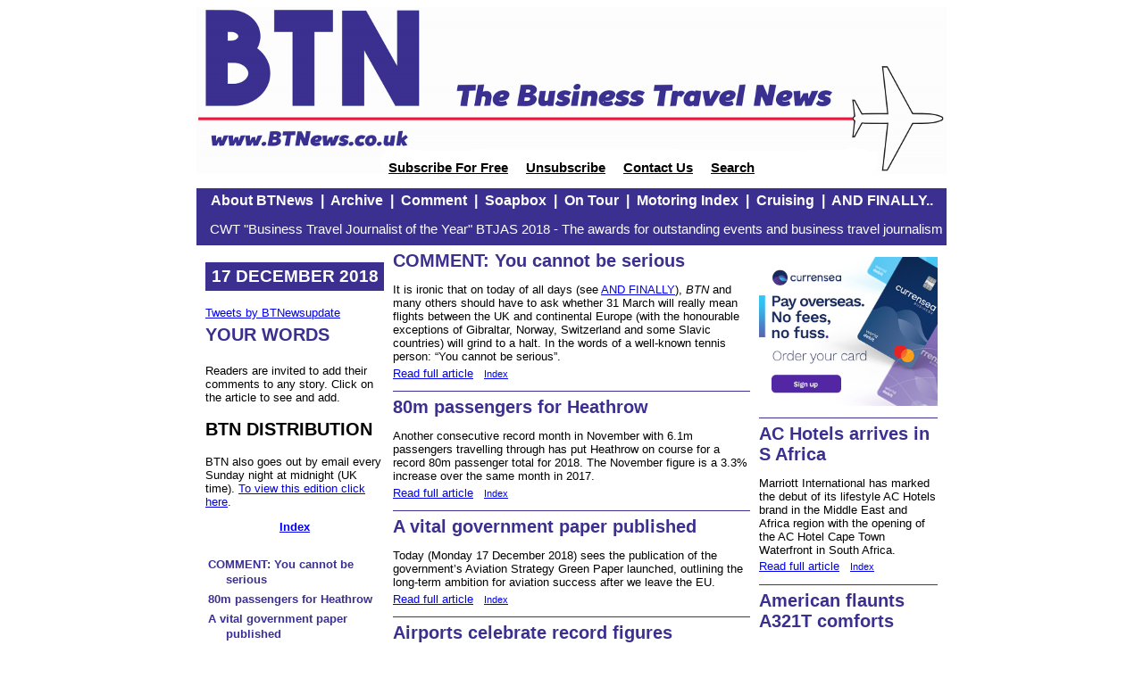

--- FILE ---
content_type: text/html; charset=utf-8
request_url: https://www.btnews.co.uk/a/201850
body_size: 9230
content:
<!DOCTYPE HTML PUBLIC "-//W3C//DTD HTML 4.01 Transitional//EN"
   "http://www.w3.org/TR/html4/loose.dtd">

<head>
<title>BTNews: The Business Travel News</title>
<meta http-equiv="content-type" content="text/html; charset=utf-8">

<META NAME="ROBOTS" CONTENT="INDEX, FOLLOW">

<link rel="stylesheet" type="text/css" href="/style2017.css">
<script language="JavaScript" type="Text/JavaScript" src="/arc90/arc90imgcaption.js"></script>

<link href="http://www.btnews.co.uk/rss.xml" rel="alternate" type="application/rss+xml" title="AERBT News">

<script>
  (function(i,s,o,g,r,a,m){i['GoogleAnalyticsObject']=r;i[r]=i[r]||function(){
  (i[r].q=i[r].q||[]).push(arguments)},i[r].l=1*new Date();a=s.createElement(o),
  m=s.getElementsByTagName(o)[0];a.async=1;a.src=g;m.parentNode.insertBefore(a,m)
  })(window,document,'script','//www.google-analytics.com/analytics.js','ga');

  ga('create', 'UA-18428806-1', 'btnews.co.uk');
  ga('require', 'displayfeatures');
  ga('send', 'pageview');

</script>

</head>

<body>



<div id=container>

<div id=headerbar>
<!-- <img src="/images-template/headerbar.png" usemap="#headerbar" border=0> -->
<img src="/images-template-2017/headerbar.png" usemap="#headerbar" border=0>
<div id=headerbarlinks>   
<!--   <a href="/privacy.html">Privacy</a> &nbsp; &nbsp;  -->
  <a href="/subscriptions.cgi">Subscribe For Free</a> &nbsp; &nbsp; 
  <a href="/subscriptions.cgi?ac=m">Unsubscribe</a> &nbsp; &nbsp; 
  <a href="mailto:info@btnews.co.uk">Contact Us</a> &nbsp; &nbsp; 
  <a href="/index.cgi?ac=search">Search</a>
 </div>
</div> <!-- header -->

<div id=menubar class=headerbar>
<span>
<a href="/index.cgi?ac=about">About BTNews</a>
&nbsp;|&nbsp; <a href="/index.cgi?ac=archive">Archive</a>
&nbsp;|&nbsp; <a href="/index.cgi?ac=category&amp;id=30">Comment</a>
&nbsp;|&nbsp; <a href="/index.cgi?ac=category&amp;id=20">Soapbox</a>
&nbsp;|&nbsp; <a href="/index.cgi?ac=category&amp;id=50">On Tour</a>
&nbsp;|&nbsp; <a href="/index.cgi?ac=category&amp;id=60">Motoring Index</a>
&nbsp;|&nbsp; <a href="/index.cgi?ac=category&amp;id=75">Cruising</a>
&nbsp;|&nbsp; <a href="/index.cgi?ac=category&amp;id=90">AND FINALLY..</a>
</span>

</div> <!-- header -->

<div id=headeradvert>

</div> <!-- header -->

<div id=banner class=headerbar>
<!-- <img src="preview/images/banner.png"> -->
<!-- span style="float:left; padding: 5px 0 5px 15px">&quot;Scoop of the Year&quot; &nbsp; BTJAS 2017 - The awards for outstanding events and business travel journalism</span -->
<!-- <span style="float:left; padding: 5px 0 5px 15px">&quot;Business Travel Journalist of the Year&quot;  Carlson Wagonlit BTJAS 2018 - The awards for outstanding events and business
travel journalism</span>-->
<span style="float:left; padding: 5px 0 5px 15px">CWT &quot;Business Travel Journalist of the Year&quot;  BTJAS 2018 - The awards for outstanding events and business travel journalism</span>



<!-- span style="float:right; padding: 5px 15px 5px 0">A MUST read (seriously) London Evening Standard</span -->
</div> <!-- header -->


<div id=column1>
<!-- <p class="dateformat">{xleadx}</p> -->
<p class="dateformat">17 DECEMBER 2018</p>

<div class=extrabit>

<a class="twitter-timeline" data-width="220" data-height="300" href="https://twitter.com/BTNewsupdate?ref_src=twsrc%5Etfw">Tweets by BTNewsupdate</a> <script async src="https://platform.twitter.com/widgets.js" charset="utf-8"></script>

<h2>YOUR  WORDS</h2>
<br>Readers are invited to add their comments to any story.  Click on the article to see and add.
</div>

<h2>BTN  DISTRIBUTION</h2>
<p>BTN also goes out by email every Sunday night at midnight (UK time).  <a href = "/index.cgi?ac=emailcontent">To view this edition click here</a>.</p>

<p align=center><b><a href = "https://www.btnews.co.uk/">Index</a></b></p>
<!-- p align=center><a href = "https://twitter.com/btnewsupdate" target="_blank"><img src="/images-template/twitter.gif" alt = "BTNews on Twitter" width=40 height=40><br>Find us on Twitter</a>
</p -->

<ul id="index">

<!-- p align=center>
 <a href = "/index.cgi?ac=text"><img src="/images-template/print-text.png" alt="PRINT/TEXT ONLY"></a>
</p -->

                
<li><!-- Comment: --><a href="/article/14050">COMMENT: You cannot be serious</a></li>
<li><!-- News: --><a href="/article/14051">80m passengers for Heathrow</a></li>
<li><!-- News: --><a href="/article/14066">A vital government paper published</a></li>
<li><!-- News: --><a href="/article/14034">AC Hotels arrives in S Africa</a></li>
<li><!-- News: --><a href="/article/14052">Airports celebrate record figures</a></li>
<li><!-- News: --><a href="/article/14038">American flaunts A321T comforts</a></li>
<li><!-- News: --><a href="/article/14056">APH biometrics guide</a></li>
<li><!-- News: --><a href="/article/14040">Cardiff's space-age scanner</a></li>
<li><!-- News: --><a href="/article/14044">Centurion Lounge for London</a></li>
<li><!-- News: --><a href="/article/14026">Crossrail showdown next Friday</a></li>
<li><!-- News: --><a href="/article/14028">Europcar airport Volvos </a></li>
<li><!-- News: --><a href="/article/14035">First woman CEO for Air France</a></li>
<li><!-- News: --><a href="/article/14032">Geneva lounge reopens</a></li>
<li><!-- News: --><a href="/article/14027">IATA Global Media Day</a></li>
<li><!-- News: --><a href="/article/14046">Indigo's Northern debut</a></li>
<li><!-- News: --><a href="/article/14047">Kempinski showcase opens in Dubai</a></li>
<li><!-- News: --><a href="/article/14039">London Heli Shuttle adds AW139</a></li>
<li><!-- News: --><a href="/article/14048">Luton's new-look terminal takes a bow</a></li>
<li><!-- News: --><a href="/article/14049">Malaysia introduces Business Suite</a></li>
<li><!-- News: --><a href="/article/14045">Manchester lands Ethiopian route</a></li>
<li><!-- News: --><a href="/article/14060">Ottawa International $100m upgrade</a></li>
<li><!-- News: --><a href="/article/14065">PrivatAir ceases operations</a></li>
<li><!-- News: --><a href="/article/14054">Remote ATC in Germany</a></li>
<li><!-- News: --><a href="/article/14063">Restructuring at Wow Air</a></li>
<li><!-- News: --><a href="/article/14061">Rip-off warning on no-show rules</a></li>
<li><!-- News: --><a href="/article/14057">Royal Air Maroc to join oneworld</a></li>
<li><!-- News: --><a href="/article/14037">Sea turtle from All Nippon</a></li>
<li><!-- News: --><a href="/article/14042">Shanghai route takes to the air</a></li>
<li><!-- News: --><a href="/article/14036">Tashkent joins Air Astana line-up</a></li>
<li><!-- News: --><a href="/article/14055">Travel tax plan under fire</a></li>
<li><!-- News: --><a href="/article/14058">United ups the competition</a></li>
<li><!-- News: --><a href="/article/14059">Virgin unveils A330-200 refurb</a></li>
<li><!-- News: --><a href="/article/14062">Wyndham adds three in Dubai</a></li>
<li><!-- On Tour: --><a href="/article/14031">ON TOUR: Brooklands Museum</a></li>
<li><!-- Motoring: --><a href="/article/14029">CHRISTMAS ROAD TEST: Aston Martin DB11</a></li>
<li><!-- Cruising: --><a href="/article/14043">DECEMBER CRUISE NEWS: BTN on a maiden voyage</a></li>
<li><!-- Quiz: --><a href="/article/14025">The 2018 Business Travel News Quiz</a></li>
<li><!-- And Finally: --><a href="/article/14033">AND FINALLY: 17 December</a></li>
</ul>


<p><!-- a href="/index.cgi?ac=advertise">Advertise in BTNews</a>
<br --><a href="/index.cgi?ac=mail&amp;url=/a/201850" rel="nofollow">Email this Page</a>
<br><a href="javascript:bookmark('https://www.btnews.co.uk/','BTNews')">Bookmark</a></p>

<p><b>The Business Travel News
<br>PO Box 758
<br>Edgware HA8 4QF
<br>United Kingdom
<br><a href="mailto:info@btnews.co.uk">info@btnews.co.uk</a>
<br>&copy; 2022 Business Travel News Ltd.</b></p>


<div class=advert><p><a href="https://www.headforpoints.com/hfp/accor/"><img src="../images2020/Accor_ad.jpg" alt="" width="200" height="300" /></a></p>
<p>&nbsp;</p>
</div><!--advert-->
 

<div class="article">
<h2><a name="14056">APH biometrics guide</a></h2>
<p>A new guide to help airport users to keep up to date with the increasing use of technology at UK airports has been issued by Airport Parking and Hotels (APH) against a background of growing sophistication in passenger processing. </em></b></i><p class="readmore"><a href="/article/14056">Read full article</a> &nbsp; <small><a href="./#top">Index</a></small>
</div><!--article-->
 

<div class="article">
<h2><a name="14047">Kempinski showcase opens in Dubai</a></h2>
<p>With eight dining options, a spa and extensive meeting facilities, Kempinski Hotels has opened its showcase Emerald Palace Kempinski Dubai within a 100,000sq m complex on the West Crescent of Palm Jumeirah, the world&rsquo;s largest man-made island and archipelago. </em></b></i><p class="readmore"><a href="/article/14047">Read full article</a> &nbsp; <small><a href="./#top">Index</a></small>
</div><!--article-->
 

<div class="article">
<h2><a name="14049">Malaysia introduces Business Suite</a></h2>
<p>A rebrand of its First-Class cabins to a new product called Business Suite was ushered in by Malaysia Airlines across its Airbus A350-900s and A380-800s last week, offering what the company called new levels of luxury, space and privacy. </em></b></i><p class="readmore"><a href="/article/14049">Read full article</a> &nbsp; <small><a href="./#top">Index</a></small>
</div><!--article-->


</div> <!-- col1 -->

<div id=column2 class=col2narrow>
 

<div class="article">
<h2><a name="14050">COMMENT: You cannot be serious</a></h2>
<p>It is ironic that on today of all days (see <a href="https://www.btnews.co.uk/article/14033">AND FINALLY</a>), <em>BTN</em> and many others should have to ask whether 31 March will really mean flights between the UK and continental Europe (with the honourable exceptions of Gibraltar, Norway, Switzerland and some Slavic countries) will grind to a halt. In the words of a well-known tennis person: &ldquo;You cannot be serious&rdquo;.</em></b></i><p class="readmore"><a href="/article/14050">Read full article</a> &nbsp; <small><a href="./#top">Index</a></small>
</div><!--article-->
 

<div class="article">
<h2><a name="14051">80m passengers for Heathrow</a></h2>
<p>Another consecutive record month in November with 6.1m passengers travelling through has put Heathrow on course for a record 80m passenger total for 2018. The November figure is a 3.3% increase over the same month in 2017. </em></b></i><p class="readmore"><a href="/article/14051">Read full article</a> &nbsp; <small><a href="./#top">Index</a></small>
</div><!--article-->
 

<div class="article">
<h2><a name="14066">A vital government paper published</a></h2>
<p>Today (Monday 17 December 2018) sees the publication of the government&rsquo;s Aviation Strategy Green Paper launched, outlining the long-term ambition for aviation success after we leave the EU. </em></b></i><p class="readmore"><a href="/article/14066">Read full article</a> &nbsp; <small><a href="./#top">Index</a></small>
</div><!--article-->
 

<div class="article">
<h2><a name="14052">Airports celebrate record figures</a></h2>
<p>Led by Heathrow (<a href="https://www.btnews.co.uk/article/14051">see story this issue</a>), the UK&rsquo;s major airports celebrated record November passenger figures last week. At Gatwick, growth in long-haul routes helped it to surpass 3m passengers, a record for the month, as overall traffic grew by 5.7%. </em></b></i><p class="readmore"><a href="/article/14052">Read full article</a> &nbsp; <small><a href="./#top">Index</a></small>
</div><!--article-->
 

<div class="article">
<h2><a name="14040">Cardiff's space-age scanner</a></h2>
<p>A super-sensitive walk-through passenger scanner which uses space technology to image human body heat and reveal hidden security threats has completed trials at Cardiff Airport. </em></b></i><p class="readmore"><a href="/article/14040">Read full article</a> &nbsp; <small><a href="./#top">Index</a></small>
</div><!--article-->
 

<div class="article">
<h2><a name="14026">Crossrail showdown next Friday</a></h2>
<p>Next Friday (21 December) will see a showdown between London mayor Sadiq Khan and London Assembly Transport Committee chair Caroline Pidgeon with an extraordinary public meeting at City Hall over the Crossrail delay. </em></b></i><p class="readmore"><a href="/article/14026">Read full article</a> &nbsp; <small><a href="./#top">Index</a></small>
</div><!--article-->
 

<div class="article">
<h2><a name="14028">Europcar airport Volvos </a></h2>
<p>Leisure and business travellers can select Volvo&rsquo;s newest model at all of the UK&rsquo;s major airports. It is a very cost-effective way of trying out a car and seeing if it is for you, with no commitment nor salesman standing over you. </em></b></i><p class="readmore"><a href="/article/14028">Read full article</a> &nbsp; <small><a href="./#top">Index</a></small>
</div><!--article-->
 

<div class="article">
<h2><a name="14032">Geneva lounge reopens</a></h2>
<p>After just over a month of refurbishments, the SWISS Business and Senator Lounges at Geneva Airport have reopened. </em></b></i><p class="readmore"><a href="/article/14032">Read full article</a> &nbsp; <small><a href="./#top">Index</a></small>
</div><!--article-->
 

<div class="article">
<h2><a name="14027">IATA Global Media Day</a></h2>
<p>On behalf of IATA, director-general Alexandre de Juniac welcomed journalists from all over the world to the organisation's 15th Global Media Day in Geneva last week.&nbsp; </em></b></i><p class="readmore"><a href="/article/14027">Read full article</a> &nbsp; <small><a href="./#top">Index</a></small>
</div><!--article-->
 

<div class="article">
<h2><a name="14039">London Heli Shuttle adds AW139</a></h2>
<p>The London Heli Shuttle, operated by Castle Air at Biggin Hill Airport, is extending its fleet to 10 helicopters with the addition of a new AgustaWestland AW139. </em></b></i><p class="readmore"><a href="/article/14039">Read full article</a> &nbsp; <small><a href="./#top">Index</a></small>
</div><!--article-->
 

<div class="article">
<h2><a name="14045">Manchester lands Ethiopian route</a></h2>
<p>A landmark route into the heart of Africa took off from Manchester last week with officials hailing the event as underlining the pivotal role of the city&rsquo;s airport in connecting the North of England to the world&rsquo;s most important markets. </em></b></i><p class="readmore"><a href="/article/14045">Read full article</a> &nbsp; <small><a href="./#top">Index</a></small>
</div><!--article-->
 

<div class="article">
<h2><a name="14065">PrivatAir ceases operations</a></h2>
<p>Swiss charter airline PrivatAir, the pioneer of scheduled Business Class-only flights, and its German subsidiary have ceased operations and started insolvency proceedings. </em></b></i><p class="readmore"><a href="/article/14065">Read full article</a> &nbsp; <small><a href="./#top">Index</a></small>
</div><!--article-->
 

<div class="article">
<h2><a name="14054">Remote ATC in Germany</a></h2>
<p>Traffic at Saarbr&uuml;cken Airport in Germany is no longer being controlled from the site but from hundreds of km away in Leipzig using a remote tower control centre (RTCC),&nbsp; &nbsp;<em>below</em>,&nbsp; set up by German air navigation service provider DFS (Deutsche Flugsicherung). </em></b></i><p class="readmore"><a href="/article/14054">Read full article</a> &nbsp; <small><a href="./#top">Index</a></small>
</div><!--article-->
 

<div class="article">
<h2><a name="14057">Royal Air Maroc to join oneworld</a></h2>
<p>Frequent flyers on British, American and a dozen other airlines have a new partner to work with after Morocco&rsquo;s flag carrier Royal Air Maroc (RAM) said it was joining the oneworld alliance. </em></b></i><p class="readmore"><a href="/article/14057">Read full article</a> &nbsp; <small><a href="./#top">Index</a></small>
</div><!--article-->
 

<div class="article">
<h2><a name="14042">Shanghai route takes to the air</a></h2>
<p>An important new business route connecting London with China&rsquo;s largest city &ndash; Shanghai &ndash; took off last week, giving British passengers direct access to an area responsible for a third of China&rsquo;s imports and exports. </em></b></i><p class="readmore"><a href="/article/14042">Read full article</a> &nbsp; <small><a href="./#top">Index</a></small>
</div><!--article-->
 

<div class="article">
<h2><a name="14036">Tashkent joins Air Astana line-up</a></h2>
<p>New services from Heathrow, Paris CDG and Frankfurt to the Uzbek capital Tashkent are being launched by Air Astana via its Astana hub from the start of its summer schedule on 29 March next year. </em></b></i><p class="readmore"><a href="/article/14036">Read full article</a> &nbsp; <small><a href="./#top">Index</a></small>
</div><!--article-->
 

<div class="article">
<h2><a name="14058">United ups the competition</a></h2>
<p>Increased competition is on the way on the important business routes linking Australia and the US as United plans to go head to head against Qantas on direct flights between Melbourne and San Francisco from October next year. </em></b></i><p class="readmore"><a href="/article/14058">Read full article</a> &nbsp; <small><a href="./#top">Index</a></small>
</div><!--article-->
 

<div class="article">
<h2><a name="14031">ON TOUR: Brooklands Museum</a></h2>
<p>On a much-delayed first visit, <em>BTN</em> editor Richard Cawthorne explores one of the UK's foremost motorsport and aviation showcases at Brooklands Museum. </em></b></i><p class="readmore"><a href="/article/14031">Read full article</a> &nbsp; <small><a href="./#top">Index</a></small>
</div><!--article-->
 

<div class="article">
<h2><a name="14029">CHRISTMAS ROAD TEST: Aston Martin DB11</a></h2>
<p>For the special end of year edition of&nbsp;&nbsp;<em>Business Travel News</em>&nbsp; we are into a motoring legend with a car that can trace its heritage back over 100 years, and a Brooklands ON TOUR, featuring the world&rsquo;s first purpose-built motor racing track.&nbsp; </em></b></i><p class="readmore"><a href="/article/14029">Read full article</a> &nbsp; <small><a href="./#top">Index</a></small>
</div><!--article-->
 

<div class="article">
<h2><a name="14043">DECEMBER CRUISE NEWS: BTN on a maiden voyage</a></h2>
<p>November saw the annual International Cruise Summit, this year held in Madrid and sponsored by Cruise News Group. <em>BTN</em> reports on the event and on what will become December's most important new ship introduction.</em></b></i><p class="readmore"><a href="/article/14043">Read full article</a> &nbsp; <small><a href="./#top">Index</a></small>
</div><!--article-->
 

<div class="article">
<h2><a name="14025">The 2018 Business Travel News Quiz</a></h2>
<p>Welcome to the 2018&nbsp;&nbsp;<em>Business Travel News</em>&nbsp; popular year-end quiz.</em></b></i><p class="readmore"><a href="/article/14025">Read full article</a> &nbsp; <small><a href="./#top">Index</a></small>
</div><!--article-->
 

<div class="article">
<h2><a name="14033">AND FINALLY: 17 December</a></h2>
<p>If you don&rsquo;t know what today is, you probably shouldn&rsquo;t be reading this &ndash; but we forgive you. </em></b></i><p class="readmore"><a href="/article/14033">Read full article</a> &nbsp; <small><a href="./#top">Index</a></small>
</div><!--article-->

</div> <!-- col2 -->

<div id=column3>
<div class=advert><p><a href="https://www.headforpoints.com/hfp/currensea-home/"><img src="../images2020/currensea.jpg" alt="" width="200" height="167" /></a></p>
</div><!--advert-->
 

<div class="article">
<h2><a name="14034">AC Hotels arrives in S Africa</a></h2>
<p>Marriott International has marked the debut of its lifestyle AC Hotels brand in the Middle East and Africa region with the opening of the AC Hotel Cape Town Waterfront in South Africa. </em></b></i><p class="readmore"><a href="/article/14034">Read full article</a> &nbsp; <small><a href="./#top">Index</a></small>
</div><!--article-->
 

<div class="article">
<h2><a name="14038">American flaunts A321T comforts</a></h2>
<p>More comfort on the US transcontinental service between Boston Logan and Los Angeles International is being promised next year as American Airlines continues deployment of its new three-class Airbus A321T. </em></b></i><p class="readmore"><a href="/article/14038">Read full article</a> &nbsp; <small><a href="./#top">Index</a></small>
</div><!--article-->
 

<div class="article">
<h2><a name="14044">Centurion Lounge for London</a></h2>
<p>American Express is opening the 13th location within its signature Centurion airport lounge network in Heathrow&rsquo;s Terminal 3 next year. It will be the first in Europe, and second outside the US. </em></b></i><p class="readmore"><a href="/article/14044">Read full article</a> &nbsp; <small><a href="./#top">Index</a></small>
</div><!--article-->
 

<div class="article">
<h2><a name="14035">First woman CEO for Air France</a></h2>
<p>Long-serving executive Anne Rigail takes up her new job as Air France&rsquo;s first woman CEO today, 17 December, after being appointed last week on the recommendation of Air France-KLM Group CEO Ben Smith. </em></b></i><p class="readmore"><a href="/article/14035">Read full article</a> &nbsp; <small><a href="./#top">Index</a></small>
</div><!--article-->
 

<div class="article">
<h2><a name="14046">Indigo's Northern debut</a></h2>
<p>Marking the brand&rsquo;s debut in one of the UK&rsquo;s largest cities, Hotel Indigo Manchester-Victoria Station has opened its doors at the gateway to the Northern Quarter, Manchester&rsquo;s creative heart, and next to the Exchange Square shopping district. </em></b></i><p class="readmore"><a href="/article/14046">Read full article</a> &nbsp; <small><a href="./#top">Index</a></small>
</div><!--article-->
 

<div class="article">
<h2><a name="14048">Luton's new-look terminal takes a bow</a></h2>
<p>After a three-year &pound;160m redevelopment programme, Luton Airport's newly-renovated terminal was officially opened last week. Spokesmen say it will allow the airport to increase annual capacity 18m passengers by 2020. </em></b></i><p class="readmore"><a href="/article/14048">Read full article</a> &nbsp; <small><a href="./#top">Index</a></small>
</div><!--article-->
 

<div class="article">
<h2><a name="14060">Ottawa International $100m upgrade</a></h2>
<p>Transport bosses have announced a $100m renovation project for Ottawa&rsquo;s Macdonald&ndash;Cartier International Airport.&nbsp; The decision comes in response to several years of steady growth with the airport on pace to surpass the five million passenger milestone by the end of 2018. </em></b></i><p class="readmore"><a href="/article/14060">Read full article</a> &nbsp; <small><a href="./#top">Index</a></small>
</div><!--article-->
 

<div class="article">
<h2><a name="14063">Restructuring at Wow Air</a></h2>
<p>A reduction in its all-Airbus fleet from 20 to 11 and a cut in staff numbers of 10% are being implemented by Wow Air in what it calls a restructuring after a &ldquo;challenging year&rdquo;. </em></b></i><p class="readmore"><a href="/article/14063">Read full article</a> &nbsp; <small><a href="./#top">Index</a></small>
</div><!--article-->
 

<div class="article">
<h2><a name="14061">Rip-off warning on no-show rules</a></h2>
<p>Airlines were warned last week they are at risk of breaking consumer law by imposing rip-off &lsquo;no show&rsquo; clauses which they can use to cash in when a passenger misses the first leg of a journey. </em></b></i><p class="readmore"><a href="/article/14061">Read full article</a> &nbsp; <small><a href="./#top">Index</a></small>
</div><!--article-->
 

<div class="article">
<h2><a name="14037">Sea turtle from All Nippon</a></h2>
<p>On the heels of Air Astana&rsquo;s snow leopard livery (<a href="https://www.btnews.co.uk/article/14012">BTN last week</a>), All Nippon Airways has seen its and Japan&rsquo;s first&nbsp; A380 roll out from the Airbus paintshop in Hamburg sporting an Hawaiian green sea turtle.</em></b></i><p class="readmore"><a href="/article/14037">Read full article</a> &nbsp; <small><a href="./#top">Index</a></small>
</div><!--article-->
 

<div class="article">
<h2><a name="14055">Travel tax plan under fire</a></h2>
<p>A &ldquo;travel tax&rdquo; being considered by Westminster and Camden councils in London has come under fire from industry executives with a warning it could damage what Travelodge called &ldquo;one of the UK&rsquo;s most critical industries&rdquo;. </em></b></i><p class="readmore"><a href="/article/14055">Read full article</a> &nbsp; <small><a href="./#top">Index</a></small>
</div><!--article-->
 

<div class="article">
<h2><a name="14059">Virgin unveils A330-200 refurb</a></h2>
<p>The first of four refurbished A330-200 aircraft featuring Premium seating and a new-look Upper Class cabin has been unveiled by Virgin Atlantic. The programme has added 35 premium seats and introduced an updated Economy Class. </em></b></i><p class="readmore"><a href="/article/14059">Read full article</a> &nbsp; <small><a href="./#top">Index</a></small>
</div><!--article-->
 

<div class="article">
<h2><a name="14062">Wyndham adds three in Dubai</a></h2>
<p>Three new managed properties are being opened in Dubai by Wyndham Hotels and Resorts as part of the Deira Waterfront Development being undertaken by Ithra Dubai, a wholly-owned subsidiary of Investment Corporation of Dubai (ICD). </em></b></i><p class="readmore"><a href="/article/14062">Read full article</a> &nbsp; <small><a href="./#top">Index</a></small>
</div><!--article-->

</div> <!-- col3 -->


<!-- footer -->
<div id=footerbar>



</div> <!-- footerbar -->

</div> <!-- container -->

<map name="headerbar">
  <area shape="rect" coords="0,0,252,156" href="/" alt="www.btnews.co.uk">
<!--   <area shape="rect" coords="225,160,342,182" href="/subscriptions.cgi" alt="Subscribe"> -->
<!--   <area shape="rect" coords="382,160,558,182" href="/subscriptions.cgi?ac=m" alt="Change details"> -->
<!--   <area shape="rect" coords="600,160,670,182" href="mailto:info@btnews.co.uk" alt="Contact Us"> -->
<!--   <area shape="rect" coords="715,160,760,182" href="/index.cgi?ac=search" alt="Search"> -->
</map>

</body>
</html>


--- FILE ---
content_type: application/javascript
request_url: https://www.btnews.co.uk/arc90/arc90imgcaption.js
body_size: 1633
content:
/*

Image Caption v1.3
(c) Arc90, Inc.

http://www.arc90.com
http://lab.arc90.com

Licensed under : Creative Commons Attribution 2.5 http://creativecommons.org/licenses/by/2.5/

*/

/* Globals */
var arc90_navigator = navigator.userAgent.toLowerCase();
var arc90_isOpera = arc90_navigator.indexOf('opera') >= 0? true: false;
var arc90_isIE = arc90_navigator.indexOf('msie') >= 0 && !arc90_isOpera? true: false;
var arc90_isSafari = arc90_navigator.indexOf('safari') >= 0 || arc90_navigator.indexOf('khtml') >= 0? true: false;

function arc90_imgcaption() {
var O = document.getElementsByTagName('P'); // For safari???
for (var i = 0, l = O.length; i < l; i++)
	O[i].appendChild(arc90_newNode('span'));

	var O = document.getElementsByTagName('IMG');
	for (i = 0, l = O.length; i < l; i++) {
		var o = O[i];
		if (o != null && o.title != '') {
			try {
// 				alert(arc90_isIE);
//  				var f = o.className.replace(/(.*)float(l|r)(.*)/, '$2');
 				if(!arc90_isIE) {
// 					This line works for Firefox/Konq
					var f = o.style.cssFloat;
 				} else {
// 					This line works in IE7
 					var f = o.style.styleFloat;
 				}
				if (f == 'right') {f = 'r'};
				var s = arc90_newNode('div', 'arc90_imcaption'+ i, 'arc90_imgcaption'+ (f.length == 1? ' float'+ f: ' floatl'));

				var I = o.cloneNode(true);
				I.className = 'arc90_imgcaptionIMG';

				s.appendChild(I);
				
				var x = arc90_newNode('p', '', 'arc90_imgcaptionTXT');
				var y = arc90_newNode('p', '', 'arc90_imgcaptionALT');
				var z = arc90_newNode('span', '', 'arc90_imgcaptionALT');

				if (o.alt != '') {
					z.innerHTML = arc90_gtlt(o.alt);
					y.appendChild(z);
					s.appendChild(y);
				}

				if (o.title != '') {
					x.innerHTML = arc90_gtlt(o.title);
					s.appendChild(x);
				}

				o.parentNode.insertBefore(s, o);
				o.parentNode.removeChild(o);

				if (document.all || arc90_isSafari) {
					var w = parseInt(I.offsetWidth);
					if (w != '')
						s.style.width = w +'px';
				} else {
					w = arc90_getStyle(I, 'width', 'width');
					if (w != '') {
// 						s.style.width = (parseInt(w)+30) + 'px';
// 						x.style.width = (parseInt(w)+20) + 'px';
// 						y.style.width = (parseInt(w)+10) + 'px';
// 						RPL 20120527 to change widths for btnews columns
						s.style.width = (parseInt(w)+15) + 'px';
						x.style.width = (parseInt(w)+0) + 'px';
						y.style.width = (parseInt(w)+0) + 'px';
					}
				}
			} catch (err) { o = null; }
		}
	}
var O = document.getElementsByTagName('P'); // For safari???
for (i = 0, l = O.length; i < l; i++)
	O[i].appendChild(arc90_newNode('span'));
}

function arc90_gtlt(s) {
	s = s.replace(/&gt;/g, '>');
	s = s.replace(/&lt;/g, '<');
	return s;
}

function arc90_getStyle(obj, styleIE, styleMoz) {
	if (arc90_isString(obj)) obj = document.getElementById(obj);
	if (window.getComputedStyle)
		return document.defaultView.getComputedStyle(obj, null).getPropertyValue(styleMoz);
	else if (obj.currentStyle)
		return obj.currentStyle[styleIE];
}

function arc90_findDimension(obj, pType) {
	if (arc90_isString(obj)) obj = document.getElementById(obj);
	var cur = 0;
	if(obj.offsetParent)
		while(obj.offsetParent) {
			switch(pType.toLowerCase()) {
			case "width":
				cur += obj.offsetWidth; break;
			case "height":
				cur += obj.offsetHeight; break;
			case "top":
				cur += obj.offsetTop; break;
			case "left":
				cur += obj.offsetLeft; break;
			}
			obj = obj.offsetParent;
		}
	return cur;
}

/* Events */
function arc90_isString(o) { return (typeof(o) == "string"); }

function arc90_addEvent(e, meth, func, cap) {
	if (arc90_isString(e))	e = document.getElementById(e);

	if (e.addEventListener){
		e.addEventListener(meth, func, cap);
    	return true;
	}	else if (e.attachEvent)
		return e.attachEvent("on"+ meth, func);
	return false;
}

/* Nodes */
function arc90_newNode(t, i, s, x, c) {
	var node = document.createElement(t);
	if (x != null && x != '') {
		var n = document.createTextNode(x);
		node.appendChild(n);
	}
	if (i != null && i != '')
		node.id = i;
	if (s != null && s != '')
		node.className = s;
	if (c != null && c != '')
		node.appendChild(c);
	return node;
}

/* Onload */
arc90_addEvent(window, 'load', arc90_imgcaption);
